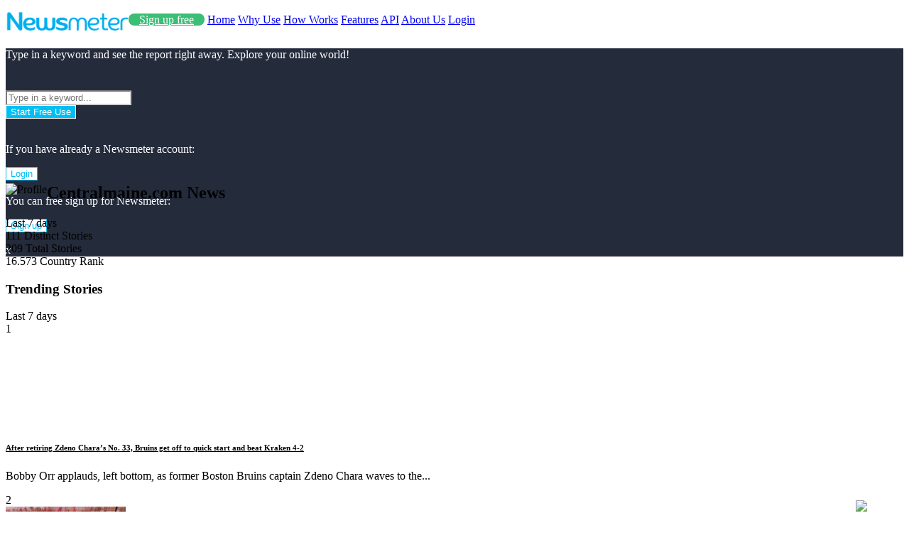

--- FILE ---
content_type: text/html; charset=utf-8
request_url: https://www.newsmeter.com/Centralmaine.com/
body_size: 13178
content:
<!DOCTYPE html>

<html lang="en">
<head>
    <meta charset="utf-8">
    <title>Centralmaine.comNews Analysis</title>
    <meta http-equiv="X-UA-Compatible" content="IE=edge">
    <link rel="canonical" href="https://www.newsmeter.com/Centralmaine.com/" />
    <meta name="viewport" content="width=device-width, initial-scale=1">
    <style>
        .meter-thumb{
        position:relative;
        }
                       
                    header {
                        height: 100px !important;
                    }
            


    </style>
    <link href="/Content/LayoutStyle.css?Guid=7d205c56-07c7-48af-ad27-fe3dfba0c287" rel="stylesheet" />
    <meta name="revisit-after" content="1" />
    <meta name="robots" content="index, follow" />
    <meta name="Rating" content="General" />
    <meta name="Distribution" content="Global" />
    <meta name="Copyright" content="© 2018 - https://www.newsmeter.com" />
    <meta name="description" content="In the last 7 days,111 distinct stories (and 209 total stories) were found on Centralmaine.com.Centralmaine.com has a country rank of 16573.Find out more on Newsmeter.com" />
    <meta name="keywords" content="Centralmaine.comnews monitoring, news monitoring, media monitoring,Centralmaine.com news analysis, news analysis" />
    <meta name="rating" content="general" />
    <meta name="expires" content="never" />
    <meta property="og:site_name" content="https://www.newsmeter.com" />
    <meta property="og:title" content="Centralmaine.comNews Analysis" />
    <meta property="og:description" content="In the last 7 days,111 distinct stories (and 209 total stories) were found on Centralmaine.com.Centralmaine.com has a country rank of 16573.Find out more on Newsmeter.com" />
    <meta property="og:image" content="https://www.newsmeter.com/newsmeter.jpg" />
    <meta property="og:url" content="https://www.newsmeter.com" />
    <meta property="og:type" content="article" />
    <meta name="twitter:card" content="summary" />
    <meta name="twitter:url" content="https://www.newsmeter.com" />
    <meta name="twitter:title" content="Centralmaine.comNews Analysis" />
    <meta name="twitter:description" content="In the last 7 days,111 distinct stories (and 209 total stories) were found on Centralmaine.com.Centralmaine.com has a country rank of 16573.Find out more on Newsmeter.com" />
    <meta name="twitter:image" content="https://www.newsmeter.com/newsmeter.jpg" />
    <link rel="image_src" type="image/jpeg" href="https://www.newsmeter.com/newsmeter.jpg" />
    <link rel="thumbnail" type="image/jpeg" href="https://www.newsmeter.com/newsmeter.jpg" />
    
    <link rel="stylesheet" type="text/css" href="/Content/BrandPages/css/style.css?v=0012">
    <style>
        @media (max-width:475px) {
            #features {
                margin-top: 200px !important;
            }

            .LoginNewsmeterDiv {
                display: none !important;
                visibility: hidden !important;
            }

            .stories {
                display: block !important;
            }

            .read {
                display: block !important;
            }

            .item-content {
                padding-left: 100px !important
            }

            .Profil {
                width: 120px !important;
            }

            .searchs button {
                width: 30px !important;
                top: 0px !important;
            }
        }

        #searchone {
            margin-top: 20px !important;
        }

        .search-form p {
            color: #ffffff !important;
        }

        #features {
            margin-top: 150px;
        }

        .imgContainer {
            width: 169px;
            height: 127px;
            background-size: cover !important;
            background-repeat: no-repeat !important;
            background-position: 50% 50% !important;
            vertical-align: top !important;
        }

        .searchs button {
            width: 30px !important;
            top: 10px !important;
        }

        .similar-item .item {
            width: 48% !important;
            display: inline-block !important;
            padding: 5px !important;
        }

        header, statistics {
            background-color: transparent !important;
        }
    </style>


    <style>
        /* The Modal (background) */
        .modal {
            display: none; /* Hidden by default */
            position: fixed; /* Stay in place */
            z-index: 9999; /* Sit on top */
            left: 0;
            top: 0;
            width: 100%; /* Full width */
            height: 100%; /* Full height */
            overflow: auto; /* Enable scroll if needed */
            background-color: rgb(0,0,0); /* Fallback color */
            background-color: rgba(0,0,0,0.90); /* Black w/ opacity */
        }

        /* Modal Content/Box */
        .modal-content {
            background: -webkit-linear-gradient(left, #0072ff, #00c6ff);
            margin: 5% auto; /* 15% from the top and centered */
            padding: 0px;
            border: 1px solid #888;
            width: 50%; /* Could be more or less, depending on screen size */
            max-width: 50%;
        }

        /* The Close Button */
        .close {
            color: #aaa;
            float: right;
            font-size: 28px;
            font-weight: bold;
        }

            .close:hover,
            .close:focus {
                color: black;
                text-decoration: none;
                cursor: pointer;
            }
    </style>

</head>
<body class='featuresDetails'>

    <header>
        <div class="header" id="home">
            <div class="header-left" style="float:left;padding-top:8px;">
                <a href="/" title="Newsmeter">
                    <img src="/newsmeterlogo.png" width="173" height="28" alt="newsmeter logo" />
                </a>
            </div>
            <div class="header-right">
                <nav>
                    <a href="https://my.newsmeter.com/?Type=Register" title="Sign up" class="signup HidePhone" style="padding:0 15px!important;background-color:#3bbe75;color:#ffffff;border-radius:10px;margin-bottom:10px;line-height:40px;font-weight:normal;">Sign up free</a>
                    <a href="/" title="Home" class="HideNotPhone">Home</a>
                    <a href="/why-use/" title="Why Use">Why Use</a>
                    <a href="/How-works/" title="How Works">How Works</a>
                    <a href="/features/" title="Features">Features</a>
                    <a href="http://developer.newsmeter.com" class="HidePhone" title="API">API</a>
                    <a href="/about-us/" title="Contact Us" class="HidePhone">About Us</a>
                    <a href="http://my.newsmeter.com" title="Login" class="login">Login</a>
                </nav>
            </div>
        </div>


            <div class="search-bar row" id="searchone" style="background: #242b3b!important;">
                <div class="container ">
                    <div class="row">
                        <div class="search-form">
                            <p style="font-size:16px;padding-bottom:25px;">Type in a keyword and see the report right away. Explore your online world!</p>
                            <div class="form">
                                <div class="search-input ">
                                    <input type="text" placeholder="Type in a keyword..." class="SearchKeyword radius" style="border-color:#cecece" autocomplete="off" name="keyword">
                                </div>
                                <div class="search-button radius">
                                    <button type="button" class="btnStartNewsmeter" style="color:#ffffff!important;background-color:#00bff3;border: 1px solid #ffffff!important;">
                                        <span>Start Free Use</span>
                                    </button>
                                    <br />
                                    <div class="HideNotPhone LoginNewsmeterDiv">
                                        <br />
                                        <p style="font-size:16px;">
                                            If you have already a Newsmeter account:
                                        </p>

                                        <button type="button" class="LoginNewsmeter" data-act="login" style="color:#00bff3!important;background-color:#ffffff;border: 1px solid #00bff3!important;">
                                            <span>Login</span>
                                        </button>

                                        <p style="font-size:16px;margin-top: 20px;">You can free sign up for Newsmeter:</p>
                                        <button type="button" class="LoginNewsmeter" data-act="register" style="color:#00bff3!important;background-color:#ffffff;border: 1px solid #00bff3!important;"><span>Sign up</span></button>
                                    </div>



                                </div>
                                <p class="form-input-alert" id="lblMessageSearch">
                                    <span id="spanMessageSearch"></span> <em>x</em>
                                </p>
                            </div>
                        </div>
                    </div>
                </div>
            </div>
        

    </header>
    
<div id="container">
    <div class="container" style="margin-top:30px!important">
        


        <section class="meter-round" id="features">
            <div class="meter-thumb" style="float:left!important">
                    <div class="meter-thumb-img">
                        <img src="/Content/BrandPages/SiteThumbnails/2464.bmp" class="Profil" data-url="http%3a%2f%2fwww.centralmaine.com%2f" data-id="2464" alt="Profile" width="320" height="197" />
                    </div>
            </div>
                <div class="meter-detail">
                    <div class="meter-title-wrap">
                        <div class="meter-title">
                            <h1>Centralmaine.com News</h1>
                        </div>
                    </div>
                    <div class="meter-text-list">
                        <div class="last-days"><span class="last-week-text">Last 7 days</span></div>

                        <div class="item">
                            <span class="round-text">111</span>
                            <span class="title">Distinct Stories</span>
                        </div>
                        <div class="item">
                            <span class="round-text">209</span>
                            <span class="title">Total Stories </span>
                        </div>
                        <div class="item">
                            <span class="round-text">16.573</span>
                            <span class="title">Country Rank</span>
                        </div>

                    </div>
                </div>
        </section>
        <div class="itemm">
            <div id="left">
                    <section class="popular-news">
                        <h3>Trending Stories</h3>
                        <span class="last-week-text">Last 7 days</span>
                        <div class="popular-list">
                                <div class="item">
                                    <div class="item-numimg">
                                        <div class="item-number">1</div>
                                        <div class="item-img">
                                            <div class="imgContainer" style="background-image: url('https://i.dailymail.co.uk/1s/2026/01/16/03/wire-105564859-1768535225-61_1908x1146.jpg');"></div>
                                        </div>
                                    </div>

                                    <div class="item-content">
                                        <h6>
                                            <a href="https://www.centralmaine.com/2026/01/15/bruins-stay-hot-extend-winning-streak-to-five/#GN" rel="nofollow" style="color:black !important" title="After retiring Zdeno Chara’s No. 33, Bruins get off to quick start and beat Kraken 4-2" target="_blank">After retiring Zdeno Chara’s No. 33, Bruins get off to quick start and beat Kraken 4-2</a>
                                        </h6>
                                        <p>Bobby Orr applauds, left bottom, as former Boston Bruins captain Zdeno Chara waves to the...</p>
                                    </div>
                                </div>
                                <div class="item">
                                    <div class="item-numimg">
                                        <div class="item-number">2</div>
                                        <div class="item-img">
                                            <div class="imgContainer" style="background-image: url('https://npr.brightspotcdn.com/c1/3e/92541f134f67979be622abc8df70/img-5695.jpg');"></div>
                                        </div>
                                    </div>

                                    <div class="item-content">
                                        <h6>
                                            <a href="https://www.centralmaine.com/2026/01/20/gov-mills-announces-plans-to-improve-bus-safety-following-rockland-standish-deaths/#GN" rel="nofollow" style="color:black !important" title="Gov. Mills announces plans to improve bus safety following Rockland, Standish deaths" target="_blank">Gov. Mills announces plans to improve bus safety following Rockland, Standish deaths</a>
                                        </h6>
                                        <p>Gov. Janet Mills announced plans on Tuesday to improve school bus safety in the aftermath...</p>
                                    </div>
                                </div>
                                <div class="item">
                                    <div class="item-numimg">
                                        <div class="item-number">3</div>
                                        <div class="item-img">
                                            <div class="imgContainer" style="background-image: url('https://www.pressherald.com/wp-content/uploads/sites/4/2026/01/Federal_Enforcement_North_Carolina_16559_fe33af.jpg?w=780');"></div>
                                        </div>
                                    </div>

                                    <div class="item-content">
                                        <h6>
                                            <a href="https://www.centralmaine.com/2026/01/14/qa-what-are-my-rights-when-interacting-with-immigration-agents/#GN" rel="nofollow" style="color:black !important" title="Q&A: What are my rights when interacting with immigration agents?" target="_blank">Q&A: What are my rights when interacting with immigration agents?</a>
                                        </h6>
                                        <p>As the Trump administration’s immigration enforcement efforts intensify, clashes between federal agents and community members...</p>
                                    </div>
                                </div>
                                <div class="item">
                                    <div class="item-numimg">
                                        <div class="item-number">4</div>
                                        <div class="item-img">
                                            <div class="imgContainer" style="background-image: url('https://i0.wp.com/bdn-data.s3.amazonaws.com/uploads/2026/01/42712311_20251126_bartlett-winery_1-1-scaled.webp?fit=2560%2C1795&amp;ssl=1');"></div>
                                        </div>
                                    </div>

                                    <div class="item-content">
                                        <h6>
                                            <a href="https://www.centralmaine.com/2026/01/18/after-40-years-the-pioneers-of-maine-wine-making-are-closing-up-shop/#GN" rel="nofollow" style="color:black !important" title="After 40 years, the pioneers of Maine wine making are closing up shop" target="_blank">After 40 years, the pioneers of Maine wine making are closing up shop</a>
                                        </h6>
                                        <p>When young marrieds Bob and Kathe Bartlett moved to Maine from Michigan in 1975, they...</p>
                                    </div>
                                </div>
                                <div class="item">
                                    <div class="item-numimg">
                                        <div class="item-number">5</div>
                                        <div class="item-img">
                                            <div class="imgContainer" style="background-image: url('https://www.centralmaine.com/wp-content/uploads/sites/2/2025/12/20251126_rockland-bus_2.jpg?w=780');"></div>
                                        </div>
                                    </div>

                                    <div class="item-content">
                                        <h6>
                                            <a href="https://www.centralmaine.com/2026/01/15/school-bus-driver-charged-with-manslaughter-in-rockland-students-death-police-say/#GN" rel="nofollow" style="color:black !important" title="School bus driver charged with manslaughter in Rockland student’s death, police say" target="_blank">School bus driver charged with manslaughter in Rockland student’s death, police say</a>
                                        </h6>
                                        <p>The intersection of Broadway and Eliza Steele Drive in Rockland where 12-year-old Brayden Callahan was...</p>
                                    </div>
                                </div>
                                <div class="item">
                                    <div class="item-numimg">
                                        <div class="item-number">6</div>
                                        <div class="item-img">
                                            <div class="imgContainer" style="background-image: url('http://static1.squarespace.com/static/57e27ffdff7c5014aeff47a4/t/696d8334d34aea7be3e574f9/1768784692040/Screenshot+2026-01-18+at+8.03.16%E2%80%AFPM.png?format=1500w');"></div>
                                        </div>
                                    </div>

                                    <div class="item-content">
                                        <h6>
                                            <a href="https://www.centralmaine.com/2026/01/17/maine-pauses-issuance-of-undercover-license-plates-after-request-from-border-security/#GN" rel="nofollow" style="color:black !important" title="Maine pauses issuance of undercover license plates after request from border security" target="_blank">Maine pauses issuance of undercover license plates after request from border security</a>
                                        </h6>
                                        <p>A truck stops at the United States border Oct. 8 at the U.S. Customs and...</p>
                                    </div>
                                </div>
                                <div class="item">
                                    <div class="item-numimg">
                                        <div class="item-number">7</div>
                                        <div class="item-img">
                                            <div class="imgContainer" style="background-image: url('https://www.centralmaine.com/wp-content/uploads/sites/2/2025/12/Health_Overhaul_Whats_Ahead_91256.jpg?w=780');"></div>
                                        </div>
                                    </div>

                                    <div class="item-content">
                                        <h6>
                                            <a href="https://www.centralmaine.com/2026/01/15/aca-enrollment-down-in-maine-after-tax-credits-expire/#GN" rel="nofollow" style="color:black !important" title="ACA enrollment down in Maine after tax credits expire" target="_blank">ACA enrollment down in Maine after tax credits expire</a>
                                        </h6>
                                        <p>Maine’s Affordable Care Act enrollment is down compared to last year, after certain tax credits...</p>
                                    </div>
                                </div>
                                <div class="item">
                                    <div class="item-numimg">
                                        <div class="item-number">8</div>
                                        <div class="item-img">
                                            <div class="imgContainer" style="background-image: url('https://gray-wabi-prod.gtv-cdn.com/resizer/v2/QPYUJ3TYMFDOFN5NKSZDWWMGX4.jpg?auth=a60f3cd7ccaef0b78475dc87b52205b4b6739b74bd976ea191b3100369e835e8&amp;width=1200&amp;height=600&amp;smart=true');"></div>
                                        </div>
                                    </div>

                                    <div class="item-content">
                                        <h6>
                                            <a href="https://www.centralmaine.com/2026/01/20/lewiston-mayor-asks-for-calm-as-increased-ice-presence-confirmed-in-city/#GN" rel="nofollow" style="color:black !important" title="Lewiston mayor asks for calm as increased ICE presence confirmed in city" target="_blank">Lewiston mayor asks for calm as increased ICE presence confirmed in city</a>
                                        </h6>
                                        <p>Lewiston Mayor Carl Sheline speaks at City Hall in November 2025. (Libby Kamrowski Kenny/Staff Photographer) LEWISTON...</p>
                                    </div>
                                </div>
                                <div class="item">
                                    <div class="item-numimg">
                                        <div class="item-number">9</div>
                                        <div class="item-img">
                                            <div class="imgContainer" style="background-image: url('https://www.centralmaine.com/wp-content/uploads/sites/2/2025/03/AP24310029650140-1741973852.jpg?w=780');"></div>
                                        </div>
                                    </div>

                                    <div class="item-content">
                                        <h6>
                                            <a href="https://www.centralmaine.com/2026/01/19/maine-mens-basketball-falls-flat-against-unh/#GN" rel="nofollow" style="color:black !important" title="Maine men’s basketball falls flat against UNH" target="_blank">Maine men’s basketball falls flat against UNH</a>
                                        </h6>
                                        <p>Belal El Shakery scored 11 points, three other New Hampshire players chipped in with 10...</p>
                                    </div>
                                </div>
                                <div class="item">
                                    <div class="item-numimg">
                                        <div class="item-number">10</div>
                                        <div class="item-img">
                                            <div class="imgContainer" style="background-image: url('https://www.pressherald.com/wp-content/uploads/sites/4/2026/01/US_Pesticides_Liability_Protection_05552.jpg?w=780');"></div>
                                        </div>
                                    </div>

                                    <div class="item-content">
                                        <h6>
                                            <a href="https://www.centralmaine.com/2026/01/15/maine-approves-new-pesticides-with-forever-chemicals/#GN" rel="nofollow" style="color:black !important" title="Maine approves new pesticides with forever chemicals" target="_blank">Maine approves new pesticides with forever chemicals</a>
                                        </h6>
                                        <p>The Maine pesticide control board has approved two weedkillers and a potato insecticide that contain...</p>
                                    </div>
                                </div>
                                <div class="item">
                                    <div class="item-numimg">
                                        <div class="item-number">11</div>
                                        <div class="item-img">
                                            <div class="imgContainer" style="background-image: url('https://www.centralmaine.com/wp-content/uploads/sites/2/2026/01/ICE-Call_Center_41729_020edc.jpg?w=780');"></div>
                                        </div>
                                    </div>

                                    <div class="item-content">
                                        <h6>
                                            <a href="https://www.centralmaine.com/2026/01/20/help-us-track-ice-operations-in-maine/#GN" rel="nofollow" style="color:black !important" title="Live updates: Reports of ICE activity rising in Maine" target="_blank">Live updates: Reports of ICE activity rising in Maine</a>
                                        </h6>
                                        <p>Maine leaders have warned the state that they expect to see a surge in federal...</p>
                                    </div>
                                </div>
                                <div class="item">
                                    <div class="item-numimg">
                                        <div class="item-number">12</div>
                                        <div class="item-img">
                                            <div class="imgContainer" style="background-image: url('https://www.pressherald.com/wp-content/uploads/sites/4/2025/11/Sartoris2.jpg?w=780');"></div>
                                        </div>
                                    </div>

                                    <div class="item-content">
                                        <h6>
                                            <a href="https://www.centralmaine.com/2026/01/16/cumberland-da-willing-to-prosecute-illegal-use-of-force-by-ice-agents/#GN" rel="nofollow" style="color:black !important" title="Cumberland DA said she is willing to prosecute illegal use of force by ICE agents" target="_blank">Cumberland DA said she is willing to prosecute illegal use of force by ICE agents</a>
                                        </h6>
                                        <p>Cumberland County District Attorney Jacqueline Sartoris, photographed in December 2024. (Brianna Soukup/Staff Photographer) Cumberland County’s top...</p>
                                    </div>
                                </div>
                                <div class="item">
                                    <div class="item-numimg">
                                        <div class="item-number">13</div>
                                        <div class="item-img">
                                            <div class="imgContainer" style="background-image: url('https://www.centralmaine.com/wp-content/uploads/sites/2/2025/10/HousingMaineMonitor.jpeg?w=780');"></div>
                                        </div>
                                    </div>

                                    <div class="item-content">
                                        <h6>
                                            <a href="https://www.centralmaine.com/2026/01/14/maines-2025-housing-market-explained-in-5-charts/#GN" rel="nofollow" style="color:black !important" title="Maine’s 2025 housing market explained in 5 charts" target="_blank">Maine’s 2025 housing market explained in 5 charts</a>
                                        </h6>
                                        <p>A sign announces a home for sale in Portland in 2023. (Robert F. Bukaty/Associated Press) At...</p>
                                    </div>
                                </div>
                                <div class="item">
                                    <div class="item-numimg">
                                        <div class="item-number">14</div>
                                        <div class="item-img">
                                            <div class="imgContainer" style="background-image: url('https://www.centralmaine.com/wp-content/uploads/sites/2/2026/01/43300190_20251204_CamdenHillsElBBall-7.jpg?w=780');"></div>
                                        </div>
                                    </div>

                                    <div class="item-content">
                                        <h6>
                                            <a href="https://www.centralmaine.com/2026/01/20/varsity-maine-boys-basketball-poll-4/#GN" rel="nofollow" style="color:black !important" title="Top spot reclaimed in Varsity Maine boys basketball poll" target="_blank">Top spot reclaimed in Varsity Maine boys basketball poll</a>
                                        </h6>
                                        <p>Camden Hills' Kiefer Healey goes for a shot while colliding with Edward Little's Cedric Makelele,...</p>
                                    </div>
                                </div>
                                <div class="item">
                                    <div class="item-numimg">
                                        <div class="item-number">15</div>
                                        <div class="item-img">
                                            <div class="imgContainer" style="background-image: url('https://www.centralmaine.com/wp-content/uploads/sites/2/2025/09/20211012_Mariners0311-1757369534.jpg?w=780');"></div>
                                        </div>
                                    </div>

                                    <div class="item-content">
                                        <h6>
                                            <a href="https://www.centralmaine.com/2026/01/17/maine-mariners-beat-worcester-in-overtime/#GN" rel="nofollow" style="color:black !important" title="Maine Mariners beat Worcester in overtime" target="_blank">Maine Mariners beat Worcester in overtime</a>
                                        </h6>
                                        <p>Max Andreev scored 3:33 into overtime, giving the Maine Mariners a 3-2 win over the...</p>
                                    </div>
                                </div>
                        </div>
                    </section>
                    <section class="popular-peoples">
                        <h3>Trending People</h3>
                        <span class="last-week-text">Last 7 days</span>
                        <div class="popular-people" style="width:155%">
                            <img src="/Content/BrandPages/loader-2.gif" />
                        </div>
                    </section>
            </div>
            <div id="right">

                    <div class="box">
                        <section>
                            <h3>News Stories Published Over Time</h3>
                            <div class="charts chartNewsChange">
                                <img src="/Content/BrandPages/loader-2.gif" />
                            </div>
                        </section>

                    </div>
<div class="box">
                            <section>
                                <h3>Trending Topics</h3>
                                <span class="last-week-text">Last 7 days</span>
                                <div class="subject-tag-cloud topicscat">

                                    <img src="/Content/BrandPages/loader-2.gif" />
                                </div>

                            </section>
                        </div>
<div class="box">
                            <section>
                                <h3>Most Popular Categories</h3>
                                <span class="last-week-text">Last 7 days</span>
                                <div class="charts chartcategory">
                                    <img src="/Content/BrandPages/loader-2.gif" />
                                </div>
                            </section>
                        </div>
                    <div class="box" style="height:450px!important">
                        <section class="similar-site">
                            <h3>Similar Websites</h3>
                            <div class="similar-sites similarSites">
                                <img src="/Content/BrandPages/loader-2.gif" />
                            </div>
                        </section>
                    </div>


            </div>
        </div>
        <div class="more-websites">
                <section id="morebrands" class="mores">
                    <h3>More Websites</h3>
                    <div class="more-items">
                            <a href="/Butterfliesandwheels.org/" title="Butterfliesandwheels.org">Butterfliesandwheels.org</a>
                            <a href="/Theappsforpc.com/" title="Theappsforpc.com">Theappsforpc.com</a>
                            <a href="/Heraldextra.com/" title="Heraldextra.com">Heraldextra.com</a>
                            <a href="/Vegasseven.com/" title="Vegasseven.com">Vegasseven.com</a>
                            <a href="/Marocpress.com/" title="Marocpress.com">Marocpress.com</a>
                            <a href="/Lifegoggles.com/" title="Lifegoggles.com">Lifegoggles.com</a>
                            <a href="/mysciencework.com/" title="mysciencework.com">mysciencework.com</a>
                            <a href="/News.allaboutjazz.com/" title="News.allaboutjazz.com">News.allaboutjazz.com</a>
                            <a href="/Utdailybeacon.com/" title="Utdailybeacon.com">Utdailybeacon.com</a>
                            <a href="/Deutsch-tuerkische-nachrichten.de/" title="Deutsch-tuerkische-nachrichten.de">Deutsch-tuerkische-nachrichten.de</a>

                    </div>
                </section>

        </div>

    </div>



</div>




    <footer class="row">
        <div class="header-foot" style="text-align:center;">
            <nav class="nav-foot">
                <a href="https://my.newsmeter.com" title="Sign up" class="signup" style="color:#00bff3">START FREE</a>
                <a href="/why-use/" title="Why Use">Why Use</a>
                <a href="/how-works/" title="How Works">How Works</a>
                <a href="/features/" title="Features">Features</a>
                <a href="http://developer.newsmeter.com" title="API">API</a>
                <a href="https://blog.newsmeter.com/" title="Blog">Blog</a>
                <a href="/about-us/" title="Contact Us">About Us</a>
                <a href="http://my.newsmeter.com" title="Login" class="login">Login</a>

            </nav>
        </div>
        <div class="footer container">

            <div class="footer-left" id="contact">
                <div class="footer-logo">
                    <img src="/newsmeterfooterlogo.png" width="173" height="28" alt="footer logo" />
                </div>
                <div class="contact">
                    <span class="company">Newsmeter Inc.</span>
                    <div class="contact-detail">
                        <div class="contact-section"><span class="title">Address</span><span class="address">548 Market St. PMB 90333 San Francisco, CA 94104</span></div>
                        <div class="contact-section"><span class="title">Phone</span><span class="tel">+1 (650) 488-8186</span></div>
                        <div class="contact-section"><span class="title">Email</span><span class="email">info@newsmeter.com</span></div>
                    </div>
                </div>
            </div>

            <div class="footer-right">
                <div class="social">
                    <a target="_blank" rel="nofollow" title="Facebook" id="facebook" href="https://www.facebook.com/newsmetercom/"><i class="icon-facebook"></i></a>
                    <a target="_blank" rel="nofollow" title="Twitter" id="twitter" href="https://twitter.com/newsmeter"><i class="icon-twitter"></i></a>
                    <a target="_blank" rel="nofollow" title="Linkedin" id="linkedin" href="https://www.linkedin.com/company/newsmeter/"><i class="icon-linkedin"></i></a>
                    <a target="_blank" rel="nofollow" title="Instagram" id="instagram" href="https://www.instagram.com/newsmeter/"><i class="fa fa-instagram" style="position:relative;top:3px"></i></a>
                </div>
                <div class="privacy"><a title="Terms & Conditions" href="/terms-and-conditions/">Terms & Conditions</a>&nbsp;&nbsp;<a href="/privacy-policy/" title="Privacy Policy">Privacy Policy</a> </div>
                <span class="copyright">Copyright 2014 Newsmeter. All rights reserved.</span>
            </div>

            <div class="footer-member">
                <div class="fmScope">
                    <span class="fmLine"></span>
                    <span class="fmTitle">Newsmeter is a member of</span>
                </div>
                <div class="fmLogo row">
                    <div class="ipra"><a href="https://www.ipra.org/" target="_blank" rel="nofollow" title="ipra"><img src="/library/img/ipra.png" width="70" class="" /></a></div>
                    <div class="amec"><a href="https://amecorg.com/" target="_blank" rel="nofollow" title="amec"><img src="/library/img/amec.png" width="70" class="" /></a></div>
                    <div class="fibep"><a href="http://www.fibep.info/" target="_blank" rel="nofollow" title="fibep"><img src="/library/img/logo-fibep.gif" width="70" class="" /></a></div>
                </div>
            </div>

            <a href="#home" class="homeup"></a>
        </div>
    </footer>
    <img src="/Content/info@3x.png" class="ShowPopup" style="width:60px!important;position:fixed!important;bottom:0px!important;right:15px!important" />

    <script src="https://ajax.googleapis.com/ajax/libs/jquery/1.12.4/jquery.min.js"></script>

    <script async src="/library/js/flex/jquery.flexslider.js"></script>
    <script async src="/library/js/sticky/jquery.sticky.js"></script>
    <script async src="/library/js/script.js?v=001"></script>

    <link rel="stylesheet" href="/library/css/SourceSans.css" />
    <div id="myModal" class="modal">

        <!-- Modal content -->
        <div class="modal-content">
            

        </div>

    </div>
    <button style="display:none!important;" id="myBtn">Open Modal</button>

    <script>
        $(document).ready(function () {
            var modal = document.getElementById("myModal");

            var btn = document.getElementById("myBtn");

            //var span = document.getElementsByClassName("close")[0];

            btn.onclick = function () {
                modal.style.display = "block";
            }

            //span.onclick = function () {
            //    modal.style.display = "none";
            //}

            window.onclick = function (event) {
                if (event.target == modal) {
                    modal.style.display = "none";
                    $(".modal-content").html("");
                }
            }

            $(".ShowPopup").click(function () {
                $.ajax({
                    type: "POST",
                    url: "/HomeNew/ContactFormPopup",
                    success: function (msg) {
                        $(".modal-content").html(msg);
                        $('#myBtn').trigger("click");
                    }
                });
            });

            $("body").on("click", ".btnContact", function () {
                var name = $('.txtName').val();
                var email = $('.txtEmail').val();
                var msg = $('.txtMsg').val();

                $.ajax({
                    type: "POST",
                    url: "/HomeNew/SendMail",
                    data: { "name": name, "emailadres": email, "msg": msg },
                    success: function (msg) {
                        if (msg == "1") {
                            modal.style.display = "none";
                            $(".modal-content").html("");
                        }
                        else { alert("There is a problem"); }
                    }
                });
            });


            $('.inputName').keyup(function () {
                $('.inputName').css("color", "#333");
                if ($('.inputName').val().length > 2) {
                    $('.inputName').css("border-bottom", "2px solid #2abf66");
                    $('.RequiredName').css("display", "none");

                }
            });
            $('.inputMessage').keyup(function () {
                $('.inputMessage').css("color", "#333");
                if ($('.inputMessage').val().length > 2) {
                    $('.inputMessage').css("border-bottom", "2px solid #2abf66");
                    $('.RequiredMessage').css("display", "none");
                }
            });
            $('.inputEmail').keyup(function () {
                $('.inputEmail').css("color", "#333");
                if ($('.inputEmail').val().length > 2 && $('.inputEmail ').val().indexOf('@') != -1) {
                    $('.inputEmail').css("border-bottom", "2px solid #2abf66");
                    $('.RequiredEmail').css("display", "none");
                }
            });

            $(".btnSubmit").click(function () {
                var name = $('.inputName').val();
                var email = $('.inputEmail').val();
                var msg = $('.inputMessage').val();
                var phone = $('.inputPhone').val();
                var send = 1;

                if ($('.inputName').val().length < 2) {
                    $('.inputName').css("border-bottom", "2px solid red");
                    send = 0;
                }
                if ($('.inputMessage ').val().length < 2) {
                    $('.inputMessage').css("border-bottom", "2px solid red");
                    send = 0;
                }

                if ($('.inputEmail').val().length < 3) {
                    $('.inputEmail').css("border-bottom", "2px solid red");
                    send = 0;
                }
                else if ($('.inputEmail ').val().indexOf('@') == -1) {
                    $('.inputEmail').css("border-bottom", "2px solid red");
                    send = 0;
                }


                if (send == 1) {
                    $.ajax({
                        type: "POST",
                        url: "/HomeNew/SendMail",
                        data: { "name": name, "emailadres": email, "msg": msg, "phone": phone },
                        success: function (msg) {
                            if (msg == "1")
                                alert("Thank You");
                            else { alert("There is a problem"); }
                        }
                    });
                }
            });

            $('.SearchKeyword').keyup(function (event) {
                var key = event.keyCode || event.which;

                if (key === 13) {
                    StartNewsmeter()
                }
                return false;
            });

            $(".btnStartNewsmeter").click(function () {
                StartNewsmeter();
            });

            $(".LoginNewsmeter").click(function () {
                var attr = $(this).attr("data-act");
                if (attr == "register") {
                    window.location = "https://my.newsmeter.com/?Type=Register";
                }
                else { window.location = "https://my.newsmeter.com"; }

            });



            $('.SearchKeyword1').keyup(function (event) {
                var key = event.keyCode || event.which;

                if (key === 13) {
                    StartNewsmeter1()
                }
                return false;
            });

            $(".btnStartNewsmeter1").click(function () {
                StartNewsmeter1();
            });


            $('.SearchKeyword2').keyup(function (event) {
                var key = event.keyCode || event.which;

                if (key === 13) {
                    StartNewsmeter2()
                }
                return false;
            });

            $(".btnStartNewsmeter2").click(function () {
                StartNewsmeter2();
            });


            function StartNewsmeter() {
                var keyword = jQuery('.SearchKeyword').val();
                if (keyword != "" && keyword != null) {
                    var form = jQuery('<form action="https://my.newsmeter.com/Home/Index/?TempCustomer=1" method="post" style="display:none;">' +
                        '<input type="text" name="Keyword" value="' + keyword + '" />' +
                        '<input type="submit" value="Gönder" /></form>');
                    jQuery('body').append(form);
                    jQuery(form).submit();
                }

            }


            function StartNewsmeter1() {
                var keyword = jQuery('.SearchKeyword1').val();
                if (keyword != "" && keyword != null) {

                    var form = jQuery('<form action="https://my.newsmeter.com/Home/Index/?TempCustomer=1" method="post" style="display:none;">' +
                        '<input type="text" name="Keyword" value="' + keyword + '" />' +
                        '<input type="submit" value="Gönder" /></form>');
                    jQuery('body').append(form);
                    jQuery(form).submit();
                }
            }

            function StartNewsmeter2() {
                var keyword = jQuery('.SearchKeyword2').val();
                if (keyword != "" && keyword != null) {

                    var form = jQuery('<form action="https://my.newsmeter.com/Home/Index/?TempCustomer=1" method="post" style="display:none;">' +
                        '<input type="text" name="Keyword" value="' + keyword + '" />' +
                        '<input type="submit" value="Gönder" /></form>');
                    jQuery('body').append(form);
                    jQuery(form).submit();
                }
            }

            $("#btnSendSubscribe").click(function () {
                var email = $('.subscribemailaddress').val();
                var send = 1;

                if ($('.subscribemailaddress').val().length < 3) {
                    $('.subscribemailaddress').css("border-bottom", "2px solid red");
                    send = 0;
                }
                else if ($('.subscribemailaddress').val().indexOf('@') == -1) {
                    $('.subscribemailaddress').css("border-bottom", "2px solid red");
                    send = 0;
                }


                if (send == 1) {
                    $.ajax({
                        type: "POST",
                        url: "/HomeNew/SendMail",
                        data: { "emailadres": email, "msg": "SubScribe Email Address", "name": "SubScribe Email" },

                        success: function (msg) {
                            if (msg == "1")
                                alert("Thank You");
                            else { alert("There is a problem"); }
                        }
                    });
                }
            });
        })
    </script>


    <!--Relklam Dönüşüm Kodu-->
    <script type="text/javascript">
        /* <![CDATA[ */
        var google_conversion_id = 983682685;
        var google_custom_params = window.google_tag_params;
        var google_remarketing_only = true;
        /* ]]> */
    </script>
    <script type="text/javascript" src="//www.googleadservices.com/pagead/conversion.js">
    </script>
    <noscript>
        <div style="display: inline;">
            <img height="1" width="1" style="border-style: none;" alt="" src="//googleads.g.doubleclick.net/pagead/viewthroughconversion/983682685/?value=0&amp;guid=ON&amp;script=0" />
        </div>
    </noscript>
    <!-- / Relklam Dönüşüm Kodu-->
   
    <!-- Google tag (gtag.js) -->
    <script async src="https://www.googletagmanager.com/gtag/js?id=G-WDF093BT70"></script>
    <script>
        window.dataLayer = window.dataLayer || [];
        function gtag() { dataLayer.push(arguments); }
        gtag('js', new Date());
        gtag('config', 'G-WDF093BT70');
    </script>
    <!--Analytics-->
    
    <!--Analytics-->
    <!--Google Tag Manager-->
    
    <!--Google Tag Manager-->


    

    <script src="/Content/BrandPages/js/bootstrap/js/bootstrap.min.js"></script>
    <link rel="stylesheet" type="text/css" href="/Content/BrandPages/js/jQCloud/dist/jqcloud.css">
    <script src="/Content/BrandPages/js/jQCloud/dist/jqcloud.min.js"></script>
    <script src="https://code.highcharts.com/maps/highmaps.js"></script>
    <script src="/Content/BrandPages/js/dotdotdot/src/js/jquery.dotdotdot.min.js"></script>
    <link rel="stylesheet" href="https://code.jquery.com/ui/1.11.4/themes/smoothness/jquery-ui.css">
    <script src="//code.jquery.com/ui/1.11.4/jquery-ui.js"></script>

    <script type="text/javascript">
        $(window).load(function () {
            var images;
            $('.imgContainer').each(function () {
                var image = $(this).css("background-image");
                var img = image.replace("url", "").replace('("', '').replace('")', "");
                $img = $('<img>').attr('src', img).on('load', function () {
                    images += $(this).attr('src') + ' , ';
                });
            });

            setTimeout(function () {
                $('.imgContainer').each(function () {
                    var image = $(this).css("background-image");
                    var img = image.replace("url", "").replace('("', '').replace('")', "");

                    if (images.indexOf(img) < 0) {
                        $(this).css("background-image", "url('/Content/HabermetrPlaceHolder.png')");
                    }

                });

            }, 100);
        });
        $(document).ready(function () {
            $('#btnSendSubscribe').click(function () {
                var pattern = new RegExp(/^([a-zA-Z0-9_\.\-\+])+\@(([a-zA-Z0-9\-])+\.)+([a-zA-Z0-9]{2,4})+$/);
                if (pattern.test($('#subscribemailaddress').val())) {
                    $.ajax({
                        url: '/Show/AdvertisementEmails',
                        type: "POST",
                        data: { "Email": $('#subscribemailaddress').val(), "RefUrl": window.location.href },
                        error: function (response) {
                        },
                        success: function (response) {
                            if (response == "1") {
                                $('#lblsubscribemessage').css("color", "#fff").text("Congratulations! Joined our mail list.")
                            }
                        }
                    });
                }
                else {
                    $('#lblsubscribemessage').css("color", "red").text("Invalid Email Address.");
                    $('#subscribemailaddress').val('');
                }
            });


            $(".select2").autocomplete({
                source: "/Common/GetBrands",
                minLength: 1,
                select: function (event, ui) {
                    document.location = "/" + ui.item.label.replace('&', '') + "/";
                },
                _renderItem: function (ul, item) {
                    return $("<li>")
                        .attr("data-value", item.value)
                        .append(item.label)
                        .appendTo(ul);
                }
            });
        });
    </script>
        <script type="text/javascript">
            $(document).ready(function () {

                $.get('/Show/NGetNewsCountChange?Id=Centralmaine.com', function (data) {
                    $('.chartNewsChange').html(data);
                });

                $.get('/Show/GetSimilarSites?Id=15113', function (data) {
                    $('.similarSites').html(data);
                });

                $.get('/Show/GetCategories?Id=15113', function (data) {
                    $('.chartcategory').html(data);
                });

                $.get('/Show/GetTopics?Id=15113', function (data) {
                    $('.topicscat').html(data);
                });

                $.get('/Show/GetPeople?Id=15113', function (data) {
                    $('.popular-people').html(data);
                });

                $(window).resize(function () {
                    $.get('/Show/NGetNewsCountChange?Id=Centralmaine.com', function (data) {
                        $('.chartNewsChange').html(data);
                    });

                    $.get('/Show/GetSimilarSites?Id=15113', function (data) {
                        $('.similarSites').html(data);
                    });

                    $.get('/Show/GetCategories?Id=15113', function (data) {
                        $('.chartcategory').html(data);
                    });

                    $.get('/Show/GetTopics?Id=15113', function (data) {
                        $('.topicscat').html(data);
                    });
                });

                $(function () {
                    $('.popular-list .item p').dotdotdot();
                    $('.popular-list h6').dotdotdot();
                });

                $.ajax({
                    url: '/Common/GetImages/?id=' + $(".Profil").attr("data-id") + "&url=" + $(".Profil").attr("data-url"),
                    type: "POST",
                    data: {},
                    error: function (response) {
                    },
                    success: function (response) {
                        $(".Profil").attr("src", response);
                        $(".LoaderProfil").hide();
                        $(".Profil").show();
                    }
                });

                $(window).load(function () {
                    $('.imgNews').each(function () {
                        if (!this.complete || typeof this.naturalWidth == "undefined" || this.naturalWidth == 0) {
                            this.src = '/Content/Sample1.jpg';
                        }
                    });
                });

            });
        </script>

    <script>
        $(document).ready(function () {

            try {
                var iframe = document.getElementsByTagName("iframe");
                iframe[0].style.display = "none";
            }
            catch{ }

        });
    </script>


</body>
</html>

--- FILE ---
content_type: text/html; charset=utf-8
request_url: https://www.newsmeter.com/Show/NGetNewsCountChange?Id=Centralmaine.com
body_size: 833
content:

 <div id="hcharts1" class="had"></div>
                        <div class="detail-counter">
                            <div class="detail-counter-wrap">
                                <div class="item">
                                    <span class="title">Last 24 hours</span>
                                    <span class="text"><b>42</b> <span>stories</span></span>
                                </div>
                                <div class="item">
                                    <span class="title">Last 7 days</span>
                                    <span class="text"><b>209</b> <span>stories</span></span>
                                </div>
                                <div class="item">
                                    <span class="title">Last 30 days</span>
                                    <span class="text"><b>870</b> <span>stories</span></span>
                                </div>
                            </div>
                        </div>
<script>
    $(document).ready(function () {

        var chart = new Highcharts.Chart({
            chart: {
                renderTo: 'hcharts1',
                marginBottom: 80, type: 'line'
            },
            credits: {
                enabled: false
            },
            exporting: { enabled: false },
            title: {
                text: ''
            },
            subtitle: {
                text: ''
            },
            yAxis: {
                title: {
                    text: ''
                }
            },
            xAxis: {
                categories:['Thu','Fri','Sat','Sun','Mon','Tue','Wed',],
                labels: {
                    style: {
                        color: '#2d2f55',
                        fontSize: '18px'
                    }
                }
            },
            plotOptions: {
                line: {
                    lineWidth: 5,
                    marker: {
                        enabled: true,
                        radius: 6
                    },
                    color: "#009ee0",
                    dataLabels: {
                        enabled: true,
                        style: {
                            color: '#666',
                            fontSize: '18px'
                        }
                    }
                }
            },
                backgroundColor: 'transparent',
            series: [{
                data: [39,47,27,22,17,32,25,],
                dashStyle: "solid",
                name: "Total News Mentions",
                text: "",
                point: {
                    pointWidth: 20
                }
            }]
        });
    });
</script>

--- FILE ---
content_type: text/html; charset=utf-8
request_url: https://www.newsmeter.com/Show/GetSimilarSites?Id=15113
body_size: 798
content:

                    <div class="similar-item row">
                                <a href="/Dailymail.co.uk/" title="Dailymail.co.uk">
                                    <div class="item col-md-6 col-sm-3 col-xs-6">
                                        <div class="item-imgs">
                                            <img src="/Content/BrandPages/SiteThumbnails/10.bmp"  class="SubProfil" data-id="10" data-url="http://www.dailymail.co.uk" style="height:197px;width:300px;"alt="">
                                        </div>
                                        <span class="site-name">Dailymail.co.uk</span>
                                    </div>
                                </a>
                                <a href="/Yahoo.com/" title="Yahoo.com">
                                    <div class="item col-md-6 col-sm-3 col-xs-6">
                                        <div class="item-imgs">
                                            <img src="/Content/BrandPages/SiteThumbnails/1.bmp"  class="SubProfil" data-id="1" data-url="http://yahoo.com" style="height:197px;width:300px;"alt="">
                                        </div>
                                        <span class="site-name">Yahoo.com</span>
                                    </div>
                                </a>
                                <a href="/Sunjournal.com/" title="Sunjournal.com">
                                    <div class="item col-md-6 col-sm-3 col-xs-6">
                                        <div class="item-imgs">
                                            <img src="/Content/BrandPages/SiteThumbnails/3993.bmp"  class="SubProfil" data-id="3993" data-url="http://www.sunjournal.com/" style="height:197px;width:300px;"alt="">
                                        </div>
                                        <span class="site-name">Sunjournal.com</span>
                                    </div>
                                </a>
                                <a href="/Pressherald.com/" title="Pressherald.com">
                                    <div class="item col-md-6 col-sm-3 col-xs-6">
                                        <div class="item-imgs">
                                            <img src="/Content/BrandPages/SiteThumbnails/1305.bmp"  class="SubProfil" data-id="1305" data-url="http://www.pressherald.com/" style="height:197px;width:300px;"alt="">
                                        </div>
                                        <span class="site-name">Pressherald.com</span>
                                    </div>
                                </a>
                        </div>


<script>
    $('.SubProfil').each(function () {
        var elem = $(this);
        $.ajax({
            url: '/Common/GetImages/?id=' + elem.attr("data-id") + "&url=" + elem.attr("data-url"),
                        type: "POST",
                        data: {},
                        error: function (response) {
                            $(".Loader[data-id='" + elem.attr("data-id") + "']").hide();
                            elem.show();
                        },
                        success: function (response) {
                            elem.attr("src", response);
                            $(".Loader[data-id='" + elem.attr("data-id") + "']").hide();
                            elem.show();
                        }
                    });
      });

</script>

--- FILE ---
content_type: text/html; charset=utf-8
request_url: https://www.newsmeter.com/Common/GetImages/?id=2464&url=http%3a%2f%2fwww.centralmaine.com%2f
body_size: 158
content:
/Content/BrandPages/SiteThumbnails/2464.bmp

--- FILE ---
content_type: text/html; charset=utf-8
request_url: https://www.newsmeter.com/Common/GetImages/?id=10&url=http://www.dailymail.co.uk
body_size: 156
content:
/Content/BrandPages/SiteThumbnails/10.bmp

--- FILE ---
content_type: text/html; charset=utf-8
request_url: https://www.newsmeter.com/Common/GetImages/?id=1&url=http://yahoo.com
body_size: 155
content:
/Content/BrandPages/SiteThumbnails/1.bmp

--- FILE ---
content_type: text/html; charset=utf-8
request_url: https://www.newsmeter.com/Common/GetImages/?id=3993&url=http://www.sunjournal.com/
body_size: 158
content:
/Content/BrandPages/SiteThumbnails/3993.bmp

--- FILE ---
content_type: text/html; charset=utf-8
request_url: https://www.newsmeter.com/Common/GetImages/?id=1305&url=http://www.pressherald.com/
body_size: 158
content:
/Content/BrandPages/SiteThumbnails/1305.bmp